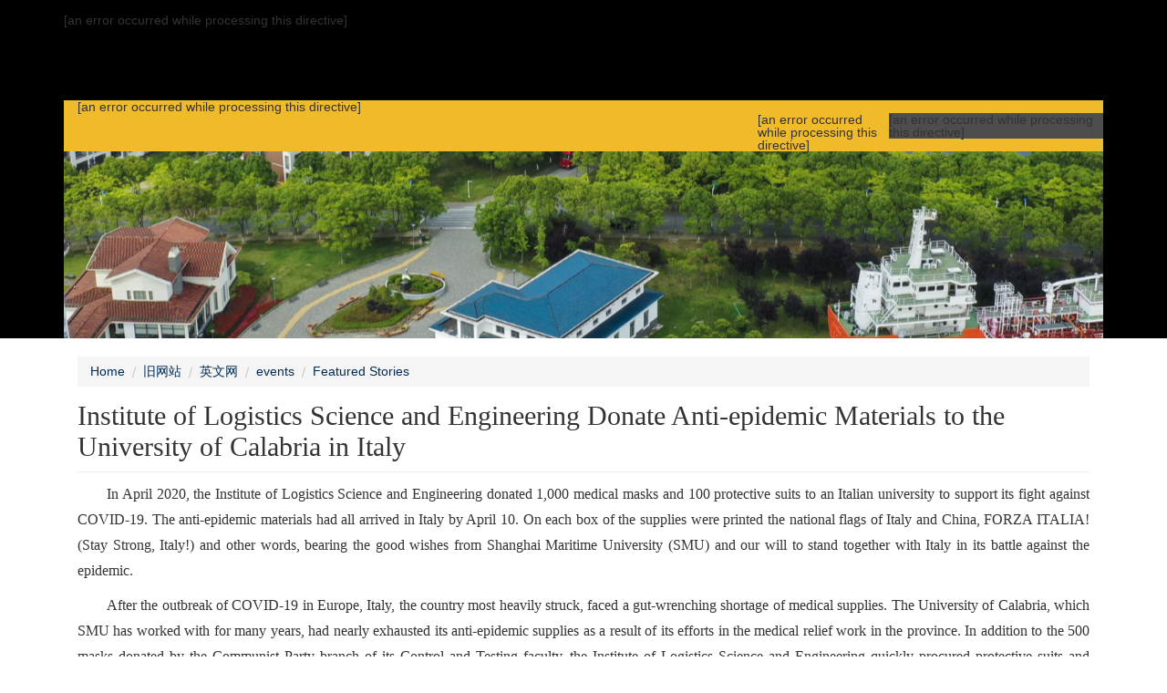

--- FILE ---
content_type: text/html
request_url: https://ilse.shmtu.edu.cn/2021/0324/c5729a72811/page.htm
body_size: 10707
content:
<!DOCTYPE html>
<html  class="webplus-page"  >
<head>
<meta charset="utf-8">
<meta name="renderer" content="webkit" />
<meta http-equiv="X-UA-Compatible" content="IE=edge,chrome=1">
<meta name="viewport" content="width=device-width,user-scalable=0,initial-scale=1.0, minimum-scale=1.0, maximum-scale=1.0"/>
<title>Institute of Logistics Science and Engineering Donate Anti-epidemic Materials to the University of Calabria in Italy</title>
<meta name="keywords" content="物流科学与工程研究院">
<meta name="description" content="上海海事学院" >
<meta name="description" content="In April 2020, the Institute of Logistics Science and Engine..." />

<link type="text/css" href="/_css/_system/system.css" rel="stylesheet"/>
<link type="text/css" href="/_js/_portletPlugs/sudyNavi/css/sudyNav.css" rel="stylesheet" />
<link type="text/css" href="/_js/_portletPlugs/datepicker/css/datepicker.css" rel="stylesheet" />
<link type="text/css" href="/_js/_portletPlugs/simpleNews/css/simplenews.css" rel="stylesheet" />

<script language="javascript" src="/_js/sudy-jquery-autoload.js" jquery-src="/_js/jquery-2.x.min.js" sudy-wp-context="" sudy-wp-siteId="78"></script>
<script language="javascript" src="/_js/jquery-migrate.min.js"></script>
<script language="javascript" src="/_js2/loadStyle.js" sys-path="/_upload/site/1/style/1/1.css"  site-path="/_upload/site/00/4e/78/style/52/52.css" ></script>
<script language="javascript" src="/_js2/grayscale.js"   ></script>
<script language="javascript" src="/_js/jquery.sudy.wp.visitcount.js"></script>
<script type="text/javascript" src="/_js/_portletPlugs/qrcode/jquery.qrcode.min.js"></script>
<script type="text/javascript" src="/_js/_portletPlugs/qrcode/QrcodeInit.js"></script>
<script type="text/javascript" src="/_js/_portletPlugs/sudyNavi/jquery.sudyNav.js"></script>
<script type="text/javascript" src="/_js/_portletPlugs/wp_photos/layer/layer.min.js"></script>
<script type="text/javascript" src="/_js/_portletPlugs/datepicker/js/jquery.datepicker.js"></script>
<script type="text/javascript" src="/_js/_portletPlugs/datepicker/js/datepicker_lang_HK.js"></script>
<script type="text/javascript" src="/_upload/tpl/00/da/218/template218/extends/extends.js"></script>
<link rel="icon" href="/_upload/tpl/00/da/218/template218/favicon.ico" mce_href="/_upload/tpl/00/da/218/template218/favicon.ico" type="image/x-icon">
<link rel="stylesheet" href="/_upload/tpl/00/da/218/template218/style.css" type="text/css" />
<link rel="stylesheet" href="/_upload/tpl/00/da/218/template218/en/slick.css" type="text/css" />
<link rel="stylesheet" href="/_upload/tpl/00/da/218/template218/en/style.css" type="text/css" />
<link rel="stylesheet" href="/_upload/tpl/00/da/218/template218/mobile.css" type="text/css"/>
<link rel="stylesheet" href="/_upload/tpl/00/da/218/template218/en/media.css" type="text/css"/>
<!--[if lt IE 9]>
	<script src="/_upload/tpl/01/85/389/template389/extends/libs/html5.js"></script>
<![endif]-->
</head>
<body class="list">
<!--Start||headTop-->
<div class="wrapper header" id="header">
	<div class="inner">
		<div class="mod clearfix">
			<a class="navi-aside-toggle"></a>
			<div class="head-left" frag="面板01">
				<!--logo开始-->
				<div class="sitelogo" frag="窗口01" portletmode="simpleSiteAttri">
					[an error occurred while processing this directive] 
				</div>
				<!--//logo结束-->
			</div>
		</div>
	</div>
</div>
<!--End||head-->
<!--Start||nav-->
<div class="wrapper nav wp-navi" id="nav">
	<div class="inner clearfix">
		<div class="wp-panel clearfix">
			<div class="wp-window" frag="窗口1" portletmode="simpleSudyNavi" configs="{'c5':'2','c9':'0','c6':'0','c4':'_self','c8':'2','c2':'1','c7':'2','c3':'20','c1':'1'}" contents="{'c2':'0', 'c1':'/英文网/nav/Home,/英文网/nav/About,/英文网/nav/People,/英文网/nav/Research,/英文网/nav/News & Events,/英文网/nav/Admission,/英文网/nav/Chinese'}">
				[an error occurred while processing this directive]
			</div>
			<div class="head-right clearfix">
				<div class="site-lang clearfix" frag="窗口02" portletmode="simpleSudyNavi" contents="{'c2':'0', 'c1':'/英文网/Contact'}" > 
					[an error occurred while processing this directive]
				</div>
				<div class="searchbox" frag="窗口03" portletmode="search">
					[an error occurred while processing this directive]
				</div>			
			</div>
		</div>
	</div>
</div>
<!--aside导航-->
<div class="wp-navi-aside" id="wp-navi-aside">
  <div class="aside-inner">
    <div class="navi-aside-wrap"></div>
  </div>
  <div class="navi-aside-mask"></div>
</div>
<!--End||nav-->
<!--Start||focus-->
<div class="wp-wrapper" id="container-1">
	<div class="wp-inner" frag="面板84">
		<div class="l-banner" frag="窗口84" portletmode="simpleColumnAttri" configs="{'c2':'300','c1':'0'}">
			
				<img border="0" style="margin:0 auto;" src="/_upload/column/13/41/4929/picture.png" data-imgsrc="/_upload/tpl/01/85/389/template389/images/list_banner.jpg">
			
		</div>
	</div>
</div>
<!--End||focus-->
<!--Start||content-->
<div class="wrapper" id="d-container">
	<div class="inner clearfix">
		<div class="infobox">
			<div class="col_news_head">
				<ul class="col_metas" frag="窗口5" portletmode="simpleColumnAttri">
				   
					<li class="col_path"><span class="path_name"></span><a href="/main.htm" target="_self">首页</a><span class='possplit'>&nbsp;&nbsp;</span><a href="/jwz/list.htm" target="_self">旧网站</a><span class='possplit'>&nbsp;&nbsp;</span><a href="/yww/list.htm" target="_self">英文网</a><span class='possplit'>&nbsp;&nbsp;</span><a href="/5635/list.htm" target="_self">events</a><span class='possplit'>&nbsp;&nbsp;</span><a href="/5729/list.htm" target="_self">Featured Stories</a></li>
				   
				</ul>
			</div>
			<div class="article" frag="窗口3" portletmode="simpleArticleAttri">
				
				  <h1 class="arti_title">Institute of Logistics Science and Engineering Donate Anti-epidemic Materials to the University of Calabria in Italy</h1>
				  <h2 class="arti_title"></h2>
				  <div class="entry">
					<div class="read"><div class='wp_articlecontent'><p class="MsoNormal" style="text-indent:32px;text-align:justify;"><span lang="EN-GB" style="font-size:16px;font-family:cambria, serif;">In April 2020, the Institute of Logistics Science and Engineering donated 1,000 medical masks and 100 protective suits to an Italian university to support its fight against COVID-19. The anti-epidemic materials had all arrived in Italy by April 10. On each box of the supplies were printed the national flags of Italy and China, FORZA ITALIA! (Stay Strong, Italy!) and other words, bearing the good wishes from Shanghai Maritime University (SMU) and our will to stand together with Italy in its battle against the epidemic.</span></p><p class="MsoNormal" style="text-indent:32px;text-align:justify;"><span lang="EN-GB" style="font-size:16px;font-family:cambria, serif;">After the outbreak of COVID-19 in Europe, Italy, the country most heavily struck, faced a gut-wrenching shortage of medical supplies. The University of Calabria, which SMU has worked with for many years, had nearly exhausted its anti-epidemic supplies as a result of its efforts in the medical relief work in the province. In addition to the 500 masks donated by the Communist Party branch of its Control and Testing faculty, the Institute of Logistics Science and Engineering quickly procured protective suits and medical materials, and overcame obstacles in logistics to send them from China in time.</span></p><p class="MsoNormal" style="text-indent:32px;text-align:justify;"><span lang="EN-GB" style="font-size:16px;font-family:cambria, serif;">The University of Calabria expressed its heartfelt gratitude for the donation on the home page of its official website. Professor Giancarlo Fortino, head of the university&#39;s International Affairs Department, said in the news: The help we have received in this time of great difficulty testifies to the deep friendship between the two institutions. Thank you, China! Thank you, Shanghai! Thank you, Shanghai Maritime University!</span></p><p class="MsoNormal" style="text-indent:32px;text-align:justify;"><span lang="EN-GB" style="font-size:16px;font-family:cambria, serif;"><br /></span></p><p style="text-align:center;"><img data-layer="photo" src="/_upload/article/images/b9/67/d94567b24a81b754c7dd42665535/b592e16d-4ff8-4eed-a0fb-3f831163f871.png" style="float:none;" sudyfile-attr="{'title':'1.png'}" /></p><p style="text-align:center;"><img data-layer="photo" src="/_upload/article/images/b9/67/d94567b24a81b754c7dd42665535/952831a0-3857-42fd-be70-1da126b965c1.png" style="float:none;" sudyfile-attr="{'title':'2.png'}" /></p><p><br /></p></div></div>
				  </div>
				
			</div>
			<div class="col_news_em">
				<div frag="窗口7" portletmode="qrCode">
					[an error occurred while processing this directive]
				</div>
				<div class="news_em_tt">Scan and Share</div>
			</div>
		</div>
  </div>
</div>
<!--End||content-->
<!--Start||footer-->
<div class="wrapper foot_info" id="foot_info">
	<div class="inner">
		<div class="mod clearfix">
			<div class="f_fl" frag="窗口90" portletmode="simpleSiteAttri">
				[an error occurred while processing this directive] 
			</div>
			<div class="f_fr">
				<div class="f_ft" frag="窗口91" portletmode="simpleSpecialNavi" configs="{'c5':'0','c9':'0','c6':'0','c4':'_self','c8':'2','c2':'1','c7':'2','c3':'20','c1':'2'}" contents="{'c2':'0', 'c1':'/英文网/links'}">
					[an error occurred while processing this directive]
				</div>
				<div class="f_fb">
					<div class="copy">©Institutes of Logistics Sicence and Techonology, Shanghai Maritime University, 1550 Haigang Ave,Shanghai,P.R.China, 201306</div>
				</div>
			</div>
		</div>
	</div>
</div>
<!--End||footer-->
</body>
<script type="text/javascript" src="/_upload/tpl/01/85/389/template389/js/comcus.js"></script>
<script type="text/javascript" src="/_upload/tpl/01/85/389/template389/js/list.js"></script>
<script type="text/javascript" src="/_upload/tpl/01/85/389/template389/js/app.js"></script>
<script type="text/javascript">
$(function(){
	// 初始化SDAPP
	new SDAPP({
		"menu":{
			type:"slide,aside"
		}
	});
});
</script>
<script type="text/javascript">
	$(function(){
		var cc = 'http://ilse.shmtu.edu.cn/yww/list.htm';
		$('.col_metas .col_path span:first-child +a').text('Home').attr('href',cc);
	});
</script>
</html>
 <img src="/_visitcount?siteId=78&type=3&articleId=72811" style="display:none" width="0" height="0"/>

--- FILE ---
content_type: text/css
request_url: https://ilse.shmtu.edu.cn/_upload/tpl/00/da/218/template218/style.css
body_size: 24310
content:
@charset "utf-8";
html,body,h1,h2,h3,h4,h5,h6,div,dl,dt,dd,ul,ol,li,p,blockquote,pre,hr,figure,table,caption,th,td,form,fieldset,legend,input,button,textarea,menu{ margin:0; padding:0; }
header,footer,section,article,aside,nav,hgroup,address,figure,figcaption,menu,details{ display:block; }
table{ border-collapse:collapse; border-spacing:0; }
caption,th{ text-align:left; font-weight:normal; }
html,body,fieldset,img,iframe,abbr{ border:0;}
img{vertical-align:top;}
html{ overflow-x:hidden; }
i,cite,em,var,address,dfn{ font-style:normal; }
[hidefocus],summary{ outline:0; }
li{ list-style:none; }
h1,h2,h3,h4,h5,h6,small{ font-size:100%; }
sup,sub{ font-size:83%; }
pre,code,kbd,samp{ font-family:inherit; }
q:before,q:after{ content:none; }
textarea{ overflow:auto; resize:none; }
label,summary{ cursor:default; }
a,button{ cursor:pointer; }
h1,h2,h3,h4,h5,h6,em,strong,b{ font-weight:bold; }
del,ins,u,s,a,a:hover{ text-decoration:none; }
body,textarea,input,button,select,keygen,legend{ font:13px/1 arial,\5b8b\4f53; color:#333; outline:0; }
:focus { outline:0; }
/*备用样式表*/
.none { display:none; }
.wcb{ width:100%; height:30px; border:2px dashed #97CBE0; }
.hidden { visibility:hidden; }
.clear { width:100%; height:0; line-height:0; font-size:0; overflow:hidden; clear:both; display:block; _display:inline; }
.clearfix:after{clear: both;content: ".";display: block;height:0;visibility: hidden;}
.clearfix{ display: block; *zoom:1; }
.icon{display:inline-block;width: 32px;height: 32px;vertical-align:middle;background:url(images/icon.png) no-repeat;}
/*css3扩展*/
body:before {content: ""; position: fixed; top: -10px; left: 0; z-index: 110; width: 100%; height: 10px;}
::-webkit-input-placeholder { color:#ccc;}
:-moz-placeholder {color:#ccc;}
::-moz-placeholder { color:#ccc;}
:-ms-input-placeholder { color:#ccc;}
/**布局开始**/
body {line-height:1;font-size: 14px;font-family: "Arial","Microsoft YaHei","\u5b8b\u4f53", Tahoma, Geneva, sans-serif;color:#333;}
p{line-height:1.75;}
a {color:#444; text-decoration:none;}
a:hover { color:#f80; text-decoration:underline; }
/*页面尺寸*/
.wrapper { width:100%; margin:0 auto;  }
.wrapper .inner {width: 1170px;margin:0 auto;} /**页面全局宽度**/
/*headtop*/
#headtop{background: #666;}
#headtop .inner{}
.headtop .top-left{float: left;}
.headtop .top-right{float:right;}
/*head开始*/
#header .inner{height: 92px;position:relative;width: 1140px;background: url('images/head_bg.png') no-repeat right center;text-align: center;padding:0 15px;}
.header .sitelogo{}
.header .sitelogo a img {width:75%;margin-top: 12px;}
.header .head-left{display:inline-block;}
/*lang样式*/
.site-lang{}
.site-lang ul{float:right;}
.site-lang ul li.links{float:left;}
.site-lang ul li.links a{line-height: 20px;padding:0px 5px;font-size: 14px;color: #444;border-left: 1px solid #555;}
.site-lang ul li.links.i1 a {border-left: 0;}
.site-lang ul li.links a:hover{text-decoration: underline;color: #f80;}
/*默认主导航样式*/
#nav{}
#nav .inner{background: #eee;width:1140px;padding:0 15px;}
#nav .inner .wp-panel{}/*导航*/
#nav .inner .wp-panel .wp-window{}
#nav .inner .wp-panel .navbg{position:absolute; z-index:-1;left:0;right:0;top:0;bottom:0; width:auto; height:100%;background:#fff;opacity:.7;filter:alpha(opacity=70);}
/*导航样式：后台绑定时也可以定义配置*/
.nav .wp-menu {margin:0 auto}
.nav .wp-menu .menu-item {display: inline-block; float: left; position: relative;}
.nav .wp-menu .menu-item.i1 { background:none;}
.nav .wp-menu .menu-item a > .menu-switch-arrow{ display:inline-block; width:20px; height:20px; background:url(images/nav_j.png) no-repeat center center;vertical-align:middle; }
.nav .wp-menu .menu-item:hover em {background: url(images/nav_1.png) no-repeat center center;}
.nav .wp-menu .menu-item a.menu-link {display: inline-block;padding: 0 12px;line-height: 50px;color: #555;font-size: 14px;}
.nav .wp-menu .menu-item.hover a.menu-link,
.nav .wp-menu .menu-item a.hover{background-color:#5b347c; text-decoration: none; color: #fff;}
.nav .sub-menu {display: none;position: absolute;left: 0;top: 50px;min-width: 160px;text-align:left;z-index: 100;background:#fff;border: 1px solid #00000026;padding: 5px 0;}
.nav .sub-menu .sub-item { position: relative; white-space: nowrap; vertical-align: top; _zoom:1;}
.nav .sub-menu .sub-item a {display: block;color: #333;height: auto;line-height: 2;padding: 3px 20px;font-size: 14px;background:none;}
.nav .sub-menu .sub-item.hover> a,
.nav .sub-menu .sub-item a:hover{ color: #fff; background-color:#7543a0; display: block; text-decoration: none;}
.nav .sub-menu .sub-menu { left: 100%; top:0px; z-index: 200; background:#fff;}
/**主页banner开始**/
#banner {background: #e7e2df;}
#banner .inner {width:auto;max-width: 1345px;text-align: center;position:relative;}
/**主体模块样式**/
#m-container {}
#m-container .inner {}
/**首页三列布局**/
.mod {}
.mbox {}

.main1{}
.main1 .inner{border-bottom: 1px solid #E5E5E5;padding-bottom: 55px;padding-top: 35px;}
.main1 .ml{float:left; width:22.5%;padding-left: 1.25%;padding-right: 1.25%;}
.main1 .mc{float:left; width:47.5%;padding-left: 1.25%;padding-right: 1.25%;padding-top:10px;}
.main1 .mr{float:right;width:22.5%;padding-left: 1.25%;padding-right: 1.25%;}

/**标题栏新闻窗口**/
.post .tt {display:inline-block;width:100%;} /**标题栏**/
.post .tt .tit {display:inline-block;float:left;font-size: 15px;font-weight:normal;} /**标题字体**/
.post .tt .tit .title {display:block;line-height: 2em;font-family:"Microsoft yahei";}
.post .con { padding:0; margin:0 auto; }
.post .more_btn {display:inline-block;*display:inline; *zoom:1; height: 20px;margin-top: 5px;line-height: 20px;float:right;margin-right:15px;}
.post .more_btn .more_text,.post .more_btn a {font-size:12px; cursor:pointer;} 
.post .more_btn a{color:#888;} 
.post .more_btn a:hover{text-decoration: underline;} 
/*标准标题*/
.post1 {}
.post1 .tt {border-bottom: 1px solid #5b347c;}
.post1 .tt .tit {}
.post1 .tt .tit .title {display:inline-block;font-size: 15px;color: #5b347c;cursor:pointer;}
/**自定义新闻列表**/
.news_list { }
.news_list li.news {line-height: 34px;padding-left:0px;} /**标题图标**/
.news_list li.news span.news_title { float:left; }/*标题*/
.news_list li.news span.news_title img {vertical-align: middle;}
.news_list li.news span.news_meta {float:right;margin-left:2px;color: #9C9C9C;}/*属性*/
.news_list li.news .news_time,
.news_list li.news .news_time span{color: #666;}/*发布时间*/
.news_list li.news .news_icon {display:inline-block;margin:0 auto; border:0px solid red;}
.news_list li.news .news_text {line-height:22px; color:#666;}/*默认简介*/
.news_list li.news .news_bg {position:absolute; left:0px;bottom:0px; right:0px; height:30px; background:#000; opacity:.7; filter:Alpha(opacity=70);}
.news_list li.news p {line-height:34px;}

/*文字图标链接*/
.link_text {margin-bottom:0px;}
.link_text .news_list{margin:0 -5px;}
.link_text .news_list li.news{float:left;width:20%;text-align:center;}
.link_text .news_list li.news .news_box{margin:0 5px;}
.link_text .news_list li.news .link_icon{display:inline-block;width:100%;background-color:#1b2ea3;}
.link_text .news_list li.news .link_icon:hover{background-color:#666;}
.link_text .news_list li.news .link_con{display:block;line-height:30px;color:#fff;}
/*图标链接*/
.link_icon {margin-bottom:0px;}
.link_icon .news_list{margin:0 -10px;}
.link_icon .news_list li.news{float:left;width:20%;text-align:center;border:none;}
.link_icon .news_list li.news .news_box{margin:0 10px;}
.link_icon .news_list li.news .link_icon{display:inline-block;width:100%;background-color:#1b2ea3; opacity:1; filter:Alpha(opacity=100);}
.link_icon .news_list li.news .link_icon:hover{background-color:#1b2ea3; opacity:.8; filter:Alpha(opacity=80);}
.link_icon .news_list li.news .link_icon .icon{width: 35px;height: 34px;margin: 10px 0px;border:0px solid red;}
.link_icon .news_list li.news.i1 .link_icon .icon{background-position: 0px 0px;}
.link_icon .news_list li.news.i2 .link_icon .icon{background-position: -86px 0px;}
.link_icon .news_list li.news.i3 .link_icon .icon{background-position: -169px 0px;}
.link_icon .news_list li.news.i4 .link_icon .icon{background-position: -258px 0px;}
.link_icon .news_list li.news.i5 .link_icon .icon{background-position: -335px 0px;}
.link_icon .news_list li.news.i6 .link_icon .icon{background-position: -421px 0px;}
.link_icon .news_list li.news.i7 .link_icon .icon{background-position: -86px 0px;}
.link_icon .news_list li.news.i8 .link_icon .icon{background-position: -86px 0px;}
.link_icon .news_list li.news .link_con{display:block;line-height:30px;color:#000;}

/***********************************************************
 * 列表页
 */
/**首页三列布局**/
/**列表页**/
/*栏目图片*/
.l-banner{height: 205px;background-position:center center;background-repeat:no-repeat;text-align:center;}
.l-banner img{display:none;height:100%;vertical-align:top;}
/**主体列表页开始**/
#l-container {}
#l-container .inner {padding:25px 0px;border-bottom: 1px solid #E5E5E5;}
/**主体文章页开始**/
#d-container {}
#d-container .inner {background:#fff;border-bottom: 1px solid #E5E5E5;}

.col_menu {width: 22.5%;padding: 0 1.25%;float:left;position:relative;} 
.col_menu .l-qh{ margin-bottom:10px;}
.col_menu .col_menu_head {}/**位置栏目背景**/
.col_menu .col_menu_head h3.col_name {font-size: 18px;font-weight:normal;color:#fff;}/**位置栏目字体**/
.col_menu .col_menu_head h3.col_name .col_name_text { display: block;padding: 0;line-height: 2em;
padding-left: 0;margin-top: 0;border-bottom: 1px solid #5b347c;color: #5b347c;font-size: 15.4px;margin-bottom: 11px;}/**栏目名称图标**/
.col_menu .col_menu_con{border:0px solid #e4e4e4;}
/*栏目列表*/
.col_list{}
.col_list .wp_listcolumn { border-top:0px solid #2867A0; border-bottom:0px solid #fff; }
.col_list .wp_listcolumn .wp_column a {color:#444;font-size: 14px;font-weight:normal;background:none;border-top:0px solid #fff;border-bottom: 0px solid #F6EAEA;}
.col_list .wp_listcolumn .wp_column a .column-name{padding:10px 15px;line-height:20px;display:block;font-size:14px;}
.col_list .wp_listcolumn .wp_column a:hover {color:#f80;text-decoration: none;}
.col_list .wp_listcolumn .wp_column a.selected { color:#fff; background:#5b347c; } 
.col_list .wp_listcolumn .wp_column a.selected span.column-name{color: #fff;}
.col_list .wp_listcolumn .wp_subcolumn .wp_column a{ color:#454545;background:none; border-top:0px solid #fff; border-bottom:0px solid #bbb;}
.col_list .wp_listcolumn .wp_column.parent > a .column-name{font-weight:normal; color:#fff;background: #5b347c;}
/*二级子栏目**/
.col_list .wp_listcolumn .wp_column .sub_list a {color:#333;border-top:1px solid #eee;margin-top:-1px;} 	
.col_list .wp_listcolumn .sub_list a .column-name {display:inline-block;line-height: 28px;padding: 5px 10px 5px 44px;cursor:pointer;}

/*三级子栏目**/
.col_list .wp_listcolumn .wp_column .sub_list .sub_list a{} 	
.col_list .wp_listcolumn .sub_list .sub_list a .column-name {padding: 5px 10px 5px 60px;cursor:pointer;}
.col_list .wp_listcolumn .sub_list .sub_list a :hover,
.col_list .wp_listcolumn .sub_list .sub_list a.selected {font-weight:bold; color:#0f429b;} 
/**栏目新闻**/
.col_box {width: 72.5%;padding: 0 1.25%;min-height:300px;float: left;} 
.col_news {padding-bottom: 20px;} 
.col_metas .col_title { display:inline-block; float:left; height: 44px; line-height: 44px;width: 100%;
border-bottom: 1px solid #eee;margin-bottom: 22px;padding-bottom: 5px; }  /**当前栏目**/
.col_metas .col_title h2 {display:inline-block;font-size: 30px;font-family:"Microsoft yahei";font-weight: normal;color: #333;}
.col_metas .col_path {display: inline-block;float: left;width: 97.5%;white-space: nowrap;height: 17px;
line-height: 17px;background: #f5f5f5;padding: 8px 1.25%;margin-bottom: 15px;color: #666;} /**当前位置**/
.col_metas .col_path a{color: #5b347c;}
.possplit {background-image: url(images/posSplit.png);margin: 0 5px;}
.col_metas .col_path a:hover {color: #f80;text-decoration: none;}
.col_news_con { padding:0px 0px 10px 0px; margin:0 0px;}
.col_news_list { margin-top:0px;}
.col_news_list .wp_article_list .list_item {} /**栏目新闻列表**/
.col_news_list .wp_article_list .list_item .Article_Index {}  /**栏目新闻图标序号**/
.col_news_list .wp_entry,.col_news_list .wp_entry p { line-height:1.75; font-size:14px; color:#333;}
.col_news_list .wp_entry p { margin-bottom:10px;}
.col_news_list .wp_entry table{ margin-bottom:4px;}
.col_news_list .wp_entry img { max-width:680px; _width:expression(this.width > 680 ? "680px" : this.width); } /**列表页文章图片大小限制**/

.col_news_con  .news_list li.news span.news_title {width: 80%;display: inline-block;
float: left;white-space: nowrap;text-overflow: ellipsis;overflow: hidden;line-height:32px;font-size:14px;}
.col_news_con  .news_list li.news span.news_title a {color:#5b347c;}
.col_news_con  .news_list li.news span.news_title a:hover {color:#f80;text-decoration: none;}
.col_news_con .news_list li.news span.news_meta {line-height:32px;font-size:12px;color:#888;}
/**文章页**/
.infobox {padding:20px 15px; margin:0 auto; width:auto;min-height:500px;}
.article {padding-top:10px;}
.article h1.arti_title {line-height: 34px;font-family: "Microsoft YaHei";font-size:30px;text-align:left;color: #333;font-weight:500;border-bottom: 1px solid #eee;margin-bottom: 10px;padding-bottom: 10px;} /**文章标题**/
.article h2.arti_title {line-height: 34px;font-family: "Microsoft YaHei";font-size: 17px;text-align:center;color: #1B1B1B;} /**文章副标题**/
.article .arti_metas span { margin:0 5px; font-size:12px; color:#787878;}/**文章其他属性**/
.article .entry { margin:0 auto; overflow:hidden;margin-top:10px;} /**文章内容**/
.article .entry .read,.article .entry .read p { line-height:1.75; font-size:14px; color:#333;}  /**阅读字体**/
.article .entry .read p { margin-bottom:10px;}
.article .entry .read img {margin:2px auto; max-width:940px; _width:expression(this.width > 940 ? "940px" : this.width); }   /**文章阅读部分图片大小限制**/
.article .entry .read table{margin:0 auto; border:none;}
/**页脚开始**/
.footer {padding-top: 35px;padding-bottom: 36px;}
#footer .inner {position:relative; background:#eee;padding:15px;width: 1110px;}
#footer .inner .mod{}
#footer .inner .foot-left{float:left;}
#footer .inner .foot-right{float:right;}
#footer .inner p{font-size: 14px;line-height: 20px; font-weight:normal;color: #555;}
#footer .inner p span { margin:0 3px; }
/**************************************************************
 * 组件功能
 */

.main1 .news_list li.news {line-height: 1.428571429;margin: 6px 0;}
.main1 .news_title { display: -webkit-box;-webkit-box-orient: vertical;-webkit-line-clamp: 2;overflow: hidden;text-overflow: ellipsis;}
.post-11 .news_meta {float: right;font-size: 12px;color: #888;}

.post-12 .news_list li.news {margin: 0;padding: 10px 0;}

.post-21 {position: relative;}
.post.post-21 .more_btn {z-index: 99999;position: absolute;right: 15px;bottom: -75px;margin-right:0;}
.post-21 .focus-title-bar {left: 0;bottom: -49px;margin-left: 0;text-align: center;height:49px;}
.focus-pagination {left: 50%;width: 60%;margin-left: -30%;right: 0;text-align: center;}
.focus-page-active {background-color: #fff !important;width:10px !important;height:10px !important;}
.focus-page {background-color: transparent;border: 1px solid #fff;border-radius: 10px;height:8px;width:8px;}
.focus-title-bg {background-color: #010001;opacity: 0.05;filter: alpha(opacity=5);}
.focus-title {font-size: 14px;color:#444;font-weight: 500;position: relative;top: -40px;height: 49px;line-height: 18px;}
.focus-title a, .focus-text a {color: #444;}
.focus-title a:hover, .focus-text a:hover {color: #f80;text-decoration: underline;}

.post-31 .news_meta {float: right;font-size: 12px;color: #888;}
.post-31 .news_list li.news {border-bottom: 1px solid #ddd;padding-bottom: 4px;margin: 4px 0;}

.post-32 .news_meta {font-size: 12px;color: #666;font-size: 12px;
    color: #666;
    display: block;
    height: 30px;
    border-left: 1px solid #d9d9d9;
    border-bottom: 1px solid #d9d9d9;
    border-right: 1px solid #d9d9d9;
    text-align: center;
    line-height: 30px;
    color: #8c3731;
    font-size: 12px;}
.post-32 .news_list li.news {border-bottom: 1px solid #ddd;padding-bottom: 6px;}

.wx_code {margin: 30px auto;text-align: center;}
.qrcodes_w99:after {content: "扫码分享";display: block;line-height: 46px;font-size: 14px;color: #333;}

.lhpy .news_title a {color: #5b347c;}
.lhpy .news_title a:hover {color: #f80;text-decoration: underline;}
.lhpy .news_list li.news {float: left;width: 33.3%;}
.pyxm .col_menu .title {font-size: 15.4px;font-weight: 500;color: #333;margin-bottom: 11px;display: block;}
.pyxm .col_menu .news_title a {color: #5b347c;}
.pyxm .col_menu .news_title a:hover {color: #f80;text-decoration: underline;}

.xrjs .table-responsive .scroller {width: auto;height: auto;}
.xrjs .table-responsive a {color: #5b347c;white-space: nowrap;}
.xrjs .table-responsive a:hover {color: #f80;text-decoration: underline;}

.yjs ul.news_list.list2 {float: left;width: 81%;border-left: 1px solid #ddd;border-right: 1px solid #ddd;}
.yjs .news_list li.news {float: left;padding-left: 8px;}
.yjs .col_news_con .news_list li.news span.news_title {width: 100%;}
.yjs .col_box {width: 97.5%;}
.yjs .wp_subcolumn_list {border: 1px solid #ddd;border-top:0;border-right: 0;}
.yjs .wp_subcolumn_list .wp_sublist .sublist_title a.morelink {display: none;}
.yjs .wp_subcolumn_list .wp_sublist .sublist_title {float: left;width: 18%;border-bottom: 0px solid #C00;margin-top: -1px;margin-bottom:0;}
.yjs .wp_subcolumn_list .wp_sublist.sublist-1 .sublist_title {margin-top: 0;}
.yjs .wp_subcolumn_list .wp_sublist .sublist_title a { display: block;color:#333;border-top: 1px solid #ddd;
vertical-align: top;line-height: 2;padding: 8px;border-right: 0;}
.yjs .col_news_con .news_list li.news span.news_title a:after {content: "、";}
.wp_subcolumn_list .wp_sublist .sublist_title a .subcolumn-name {color: #333;font-weight: normal;}
.wp_subcolumn_list .wp_sublist .sublist_title a:hover {text-decoration: none;}

.list_1 .col_box {width: 97.5%;}
.yjs li.wp_sublist.sublist-1 .sublist_title:before {content: "专业";display: block;color:#333;border: 1px solid #ddd;padding:8px;border-right: 0;border-left: 0;}
.yjs li.wp_sublist.sublist-1 .list2:before {content: "学生";display: block;line-height: 32px;height: 32px;font-weight:bold;border: 1px solid #ddd;padding:8px;border-left: 0;border-bottom:2px solid #ddd;border-right: 0;}
.yjs .wp_subcolumn_list .wp_sublist {margin-bottom: 0;width:101%;}

.wp_entry #node-192  a {color: #5b347c;}


/*************************************************************
 * 特殊页面
 */
 /*滚动样式*/
.wrapperinner {position: relative;z-index: 1;width: 100%;overflow: hidden; -ms-touch-action: none;}
.scroller {position: absolute; z-index: 1; width: 750px; height: 160px;
   -webkit-tap-highlight-color: rgba(0,0,0,0);
   -webkit-transform: translateZ(0);
   -moz-transform: translateZ(0);
   -ms-transform: translateZ(0);
   -o-transform: translateZ(0);
   transform: translateZ(0);
   -webkit-touch-callout: none;
   -webkit-user-select: none;
   -moz-user-select: none;
   -ms-user-select: none;
   user-select: none;
   -webkit-text-size-adjust: none;
   -moz-text-size-adjust: none;
   -ms-text-size-adjust: none;
   -o-text-size-adjust: none;
   text-size-adjust: none;
}
/*************************************************************
*二级页面
*/

.table-bordered {
    border: 1px solid #ddd;
}
.table {
    width: 100%;
    max-width: 100%;
    margin-bottom: 22px;
}
table {
    background-color: transparent;
}
.table-bordered > thead > tr > th, .table-bordered > thead > tr > td {
    border-bottom-width: 2px;
}
.table-bordered > thead > tr > th, .table-bordered > thead > tr > td, .table-bordered > tbody > tr > th, .table-bordered > tbody > tr > td, .table-bordered > tfoot > tr > th, .table-bordered > tfoot > tr > td {
    border: 1px solid #ddd;
}
.table > thead > tr > th, .table > thead > tr > td, .table > tbody > tr > th, .table > tbody > tr > td, .table > tfoot > tr > th, .table > tfoot > tr > td {
    padding: 8px;
    line-height: 1.428571429;
    vertical-align: top;
    border-top: 1px solid #ddd;
}
.table-striped > tbody > tr:nth-of-type(odd) {
    background-color: #f9f9f9;
}
.table-hover > tbody > tr:hover {
    background-color: #f5f5f5;
}

.table-bordered > thead > tr > th, .table-bordered > thead > tr > td, .table-bordered > tbody > tr > th, .table-bordered > tbody > tr > td, .table-bordered > tfoot > tr > th, .table-bordered > tfoot > tr > td {
    border: 1px solid #ddd;
}
.table > thead > tr > th {
    vertical-align: bottom;
}
.nowrap {
    white-space: nowrap;
}
.text-nowrap {
    white-space: nowrap;
}

.simple_timeline ul {
    width: 100%;
    margin: 0 auto;
    position: relative;
    display: inline-block;
    list-style: none;
    background: url(images/ul-bg.png) center top repeat-y;
    padding: 0 !important;
}
.simple_timeline ul li:nth-child(odd) {
    float: left;
    text-align: right;
}
.item-list > ul > li {
    margin: 10px 0;
}
.simple_timeline ul li {
    display: block;
    position: relative;
    width: 50%;
    clear: both;
}
.simple_timeline ul li:nth-child(odd) > div {
    display: block;
    float: right;
    background: url(images/li-bg.png) right center no-repeat;
    margin-right: -10px;
    padding-right: 30px;
}
.simple_timeline ul li:nth-child(odd) > div .timeline-image {
    float: right;
}
.simple_timeline ul .timeline-image {
    height: auto;
    overflow-x: hidden;
}
.simple_timeline ul li:nth-child(odd) > div .timeline-content {
    float: left;
    padding-right: 2px;
}
.simple_timeline ul .timeline-content {
    min-width: 125px;
}
.simple_timeline .timeline-date {
    color: #7f21ce;
    font-weight: bold;
    font-size:28px;
}
.simple_timeline .timeline-date {
    text-align: right;
    margin: 0 0 1% 0;
}
.simple_timeline ul li:nth-child(odd) > div .timeline-text {
    float: right;
    text-align: right;
    margin-right: 2%;
    margin-left: 0;
}
.simple_timeline ul li .timeline-text {
    width: 100%;
}
.simple_timeline ul li .timeline-text {
    width: 65%;
    float: left;
    font-size: 14px;
    line-height: 17px;
    margin-left: 2%;
}
.timeline-text p {
    margin: 0 0 11px;
}
.simple_timeline ul li:nth-child(even) > div .timeline-date {
    text-align: left;
}
.simple_timeline ul li:nth-child(even) > div {
    display: block;
    float: left;
    background: url(images/li-bg.png) left center no-repeat;
    margin-left: -10px;
    padding-left: 30px;
}
.simple_timeline ul li:nth-child(even) > div .timeline-image {
    float: left;
}
.simple_timeline ul li:nth-child(even) > div .timeline-content {
    float: right;
    padding-left: 2px;
}
.simple_timeline ul li:nth-child(even) > div .timeline-date {
    text-align: left;
}
.simple_timeline ul li:nth-child(even) {
    float: right;
}
ol.list-paddingleft-2 li {
    list-style: decimal;
}
.tpxw .news_imgs {float: left;padding-right: 10px;}
.tpxw .box {float: left;width:67%;}
.tpxw .news_title {font-size: 20px;}
.tpxw .news_title a {color: #5b347c;}
.tpxw .news_title a:hover {color: #f80;}
.tpxw .news_meta {font-size: 15px;color: #333333;line-height: 1.428571429;}
.tpxw .col_news_con .news_list li.news {margin-bottom: 15px;}
.date {
    width: 70px;
    height: 62px;
    margin-right: 20px;
    float: left;
    overflow: hidden;
}
.week {
    display: block;
    height: 30px;
    font-size: 12px;
    color: white;
    text-align: center;
    line-height: 30px;
    background: #8c3731;
}

--- FILE ---
content_type: text/css
request_url: https://ilse.shmtu.edu.cn/_upload/tpl/00/da/218/template218/en/slick.css
body_size: 3724
content:
/* Slider */
.slick-slider {position: relative; display: block; box-sizing: border-box; -moz-box-sizing: border-box; -webkit-touch-callout: none; -webkit-user-select: none; -khtml-user-select: none; -moz-user-select: none; -ms-user-select: none; user-select: none;  /*-ms-touch-action: none;  touch-action: none; */-webkit-tap-highlight-color: transparent; }
.slick-list {position: relative; overflow: hidden; display: block; margin: 0; padding: 0;}
.slick-list:focus {outline: none;}
.slick-list.dragging {cursor: pointer; cursor: hand;}
.slick-slider .slick-list, .slick-track, .slick-slide, .slick-slide img {-webkit-transform: translate3d(0, 0, 0); -moz-transform: translate3d(0, 0, 0); -ms-transform: translate3d(0, 0, 0); -o-transform: translate3d(0, 0, 0); transform: translate3d(0, 0, 0);}
.slick-track {position: relative; left: 0; top: 0; display: block; zoom: 1; width: 100%;}
.slick-track:before, .slick-track:after {content: ""; display: table;}
.slick-track:after {clear: both;}
.slick-loading .slick-track {visibility: hidden;}
.slick-slide {float: left; height: 100%; min-height: 1px; display: none;}
.slick-slide img {display: block;}
.slick-slide.slick-loading img {display: none;}
.slick-slide.dragging img {pointer-events: none;}
.slick-initialized .slick-slide {display: block;}
.slick-loading .slick-slide {visibility: hidden;}
.slick-vertical .slick-slide {display: block; height: auto; border: 1px solid transparent;}


/* Icons */


/* Arrows */
.slick-prev, .slick-next {border:0;transition:all .4s;position: absolute; display: block; height: 40px; width: 40px; line-height: 0; font-size: 24px; cursor: pointer; color: transparent; bottom: 20px;}
.slick-prev:focus, .slick-next:focus {outline: none;}
.slick-prev.slick-disabled:before, .slick-next.slick-disabled:before {opacity: 0.25;}
.slick-prev:before, .slick-next:before {font-family: "slick"; font-size: 20px; line-height: 1; color: white; opacity: 0.85; -webkit-font-smoothing: antialiased; -moz-osx-font-smoothing: grayscale;}
.slick-prev {right:63px;background:url(images/prev.png) no-repeat center;    border-top-left-radius: 5px;
    border-bottom-left-radius: 5px;}
.slick-prev:before {
/*content: "\2190";  */}
.slick-next {right: 20px;background:url(images/next.png) no-repeat center;    border-top-right-radius: 5px;
    border-bottom-right-radius: 5px;}
.slick-next:before {
/*content: "\2192";  */}

/* Dots */
.slick-slider {margin-bottom: 0;}
.slick-dots {position: absolute;list-style: none; display: block; text-align: center; padding: 0px;width: auto;right: 60px;bottom: 110px;z-index:31;}
.slick-dots li {position: relative; display: inline-block; height: 40px; width: 40px; margin: 0px 5px; padding: 0px; cursor: pointer;}
.slick-dots li:hover button{border:1px solid rgba(255,255,255,0.6);background:rgba(65,140,255,1);}
.slick-dots li.slick-active button{border:1px solid rgba(255,255,255,0.6);background:rgba(65,140,255,1);}
.slick-dots li button {width:40px;height:40px;font-size:14px;font-family:Helvetica;color:rgba(255,255,255,1);line-height:17px;background: none;border: 0;}
.slick-dots li button:focus {outline: none;}
/*.slick-dots li button:before {position: absolute;  top: 0;  left: 0;  content: "\2022";  width: 20px;  height: 20px;  font-family: "slick";  font-size: 6px;  line-height: 20px;  text-align: center;  color: black;  opacity: 0.25;  -webkit-font-smoothing: antialiased;  -moz-osx-font-smoothing: grayscale;}
.slick-dots li.slick-active button:before {opacity: 0.75;}*/

.lazy .slick-prev, .lazy .slick-next {width: 22px; height: 42px; margin-top: -21px;}

.showcase .slick-prev, .showcase .slick-next {width: 18px; height: 34px; margin-top: -17px;}

--- FILE ---
content_type: text/css
request_url: https://ilse.shmtu.edu.cn/_upload/tpl/00/da/218/template218/en/style.css
body_size: 13967
content:
.site-lang{
    float:left;
    width:144px;
}
.searchbox {
    float: left;
    width: 235px;
    background: rgb(77, 77, 77);
}
#header{
    background:#000;
}
#header .inner{
    background:none;
    height:110px;
    padding:0;
}
.header .sitelogo{
    margin-top:15px;
}
.wrapper .inner{
    width:1140px;
}
#nav{
    background:#000;
}
.header .head-left{
    float:left;
}
.header .sitelogo a img{
    width:100%;
    margin:0;
}
#nav .inner{
    padding:0;
}
#nav .inner .wp-panel {
    padding: 0 0 0 15px;
    background: #f0bb2b;
}
.nav .wp-menu .menu-item.hover a.menu-link, .nav .wp-menu .menu-item a.hover{
    background:rgb(0, 43, 85);
}
.nav .wp-menu .menu-item a.menu-link{
    font-weight: bold;
    font-size: 15px;
    pointer-events: none;
}
.nav .wp-menu .menu-item.i1 a.menu-link ,.nav .wp-menu .menu-item.i7 a.menu-link{
    pointer-events:inherit
}
.head-right .site-lang ul li.links.i1 a {
    font-size: 15px;
    font-weight: bold;
    line-height: 50px;
}
.site-lang ul{float:inherit;text-align: center;width:100%;}
.site-lang ul li.links{    
    float: inherit;
    width: 100%;
    background: #e6e6e6 url(images/contact.jpg) no-repeat 23px center;
    background-size: 16px;
}
.search-input {
    width: 195px;
    float: left;
}
input.search-title {
    line-height: 50px;
    height: 50px;
    color: white;
    letter-spacing: 1px;
    background: transparent;
    border-width: 0px;
    border-style: initial;
    border-color: initial;
    border-image: initial;
    width:100%;
    padding:0 12px;
    font-size:15px;
    font-weight: bold;
}
.search-btn input {
    background: url(images/sous.jpg) no-repeat center;
    background-size: cover;
    cursor: pointer;
    float: left;
    width: 40px;
    height: 50px;
    border: 0;
    padding: 0 12px;
}
.head-right.clearfix {
    width: 379px;
    float: right;
}
.main .nav .wp-menu .menu-item.i1 a.menu-link {
    background: rgb(0, 43, 85);
    color:#fff;
}
.nav .sub-menu .sub-item.hover> a, .nav .sub-menu .sub-item a:hover{
    background: rgb(0, 43, 85);
}
.img_box{
    overflow:hidden;
}
.site-lang ul li.links a:hover{
    color:#000;
}
.main_ml {
    float: left;
    width: 74.3%;
}
.main_mr {
    float: right;
    width: 25.7%;
}
.main_ml .news_box {
    background: #fff;
}
.item_fl {
    float: left;
    width: 31.8%;
    position: relative;
}
.item_fr {
    float: right;
    width: 68.2%;
}
.item_tt {
    font-size: 20px;
    color: #808080;
    text-align: center;
    padding: 25px 0;
    border-bottom: 1px solid #e6e6e6;
}
.post-11 .item_title {
    margin: 0 0 15px 0;
    padding: 20px 20px 0 20px;
}
.post-11 .item_title a {
    color: #00497a;
    font-weight: 500;
    text-decoration: none;
    font-size: 22px;
}
.post-11 .img_box .news_img {
    padding-top: 79.6%;
}
.main_mr .news_tit {
    font-size: 20px;
    color: #fff;
    text-align: center;
    padding: 25px 0;
    background: #002b55;
}
.main1 .news_list li.news{
    margin:0;
}
.post.post1.post-12 {
    height: 100%;
}
.main_mr .news_list {
    margin-left: 15px;
    height: 100%;
    background: #fff;
    padding: 0 20px;
}
.main_mr .news_date {
    font-family: "proxima-nova","Nimbus Sans L",helvetica,sans-serif;
    font-weight: bold;
    float: left;
    margin: 8px -75px 0 0px;
    width: 75px;
    line-height: 1;
    color: #eeb211;
    text-align: center;
}
.main_mr .news_day {
    font-size: 50px;
}
.main_mr .news_mon {
    font-size: 20px;
}
.main1 .main_mr .news_title{
    float: left;
    margin-left: 75px;
    margin-top: 10px;
    -webkit-line-clamp: 4;
    line-height: 20px;
    max-height: 80px;
}
.main1 .main_mr .news_title:hover{
    color:#f80;
}
.main1 .main_mr .news_list li.news {
    border-bottom: 1px solid #e6e6e6;
}
.main1 .main_mr .news_list li.news:first-child +li +li{
    border-bottom: 0;
}
.main1 .inner{
    padding:60px 0;
    border: 0;
}
.main_ml .item_text {
    padding: 0 20px;
    position: absolute;
    width: auto;
    overflow: hidden;
}
#container-2 {
    background: #edf5fa;
}
.main2 .mod {
    padding: 25px 0;
}
.main2 .news_title {
    margin: 16px auto;
    max-width: 580px;
    font-size: 160%;
    line-height: 1.25;
    letter-spacing: 0.5px;
    text-align: center;
}
.main2 .news_text{
    padding: .2em 1em .6em 0;
    margin: 0;
    font-weight: 400;
    letter-spacing: 0.5px;
    color:#000 !important;
    text-align: center;
}
.news_items {
    float: left;
    width: 33.3%;
}
.main4 .mod {
    padding: 60px 0;
    margin:0 -15px;
}
.main4 .items_con {
    margin: 0 15px;
    background: #fff;
}
.main4 .news_box .news_title {
    margin: 0;
    padding: 20px 10px;
    font-size: 160%;
    letter-spacing: 1px;
    line-height: 1;
    text-align: center;
    text-transform: uppercase;
    color: #333;
    background: #edf5fa;
}
.main4 .news_img {
    padding-top: 52.7%;
}
.main4 .news_list .news_text {
    text-align: center;
    font-size: 15px;
    letter-spacing: 0.5px;
    min-height: 5em;
    margin: 10px 0 7px 0;
    padding: 0 15px;
    color:#000;
}
.post-62 .menu-item a.menu-link {
    color: #002b55;
    font-size: 13px;
}
.post-62 .menu-item a.menu-link:hover{
    color:#f80;
}
.post-62 .menu-item {
    display: inline;
    line-height: 20px;
}
.post-62 .menu-item:first-child a.menu-link:before{
    display:none;
}
.post-62 ul.wp-menu {
    padding: 0 20px 7px 20px;
    text-align: center;
}
.post-62 .menu-item a.menu-link:before{
    content: " | ";
    font-size: 20px;
    line-height: 20px;
    color: #f2f2f2;
}
.post-62 .menu-item a.menu-link:after{
    content: "\a0›";
    color: #eeb211;
    font-weight: bold;
    font-size: 15px;
}
.main4 .post1 {
    min-height: 104px;
}
#foot_info {
    color: #444;
    background: black;
    margin-top: 0;
    border-top: 0;
    padding-top: 35px;
    padding-bottom: 36px;
}
.f_fl {
    float: left;
}
.f_fr {
    float: right;
}
#foot_info ul.wp-menu {
    text-align: right;
}
#foot_info li.menu-item {
    display: inline-block;
    color:#fff;
}
#foot_info li.menu-item:first-child +li +li{
    font-size: 0;
}
#foot_info li.menu-item a {
    color: #eeb211;
    font-size: 10px;
}
#foot_info .copy {
    text-align: right;
    font-size: 10px;
    color: #e6e6e6;
    border-top: 1px solid;
    padding-top: 5px;
    margin-top: 5px;
}
.list .col_menu{
    width:262.5px;
    margin-right:-262.5px;
    padding:0;
}
.list .col_news_box{
    margin-left:292.5px;
}
.col_menu .col_menu_head h3.col_name .col_name_text{
    color:#000;
    font-weight:bold;
}
.col_list .wp_listcolumn .wp_column a.selected{
    background: #002b55;
}
.col_list .wp_listcolumn .wp_column a:hover{
    color:#fff;
    background: #002b55;
}
.col_metas .col_path a{
    color:#002b55;
}
.col_news_em {
    margin: 50px auto 30px auto;
}
.qrcodes_w7 {
    text-align: center;
}
.qrcodes_w7 canvas {
    padding: 20px;
}
.news_em_tt {
    text-align: center;
}
.field-item {
    text-align: center;
}
.field-item.even p, .field-item.even ol, .field-item.even ul, .field-item.even span, .field-item.even h1 ,.field-item.even h2 {
    text-align: left;
}
.wp_entry td {
    text-align: left;
}   
.clearfix.visible-sm-block ,.clearfix.visible-md-block{
    display: none;
}
.col-lg-3 {
    float: left;
    width: 25%;
}
.col-xs-1, .col-sm-1, .col-md-1, .col-lg-1, .col-xs-2, .col-sm-2, .col-md-2, body.i18n-en #navbar .navbar-collapse #action-items-wrapper, body.i18n-en #navbar .navbar-collapse .site-search, .col-lg-2, .col-xs-3, .col-sm-3, .col-md-3, .col-lg-3, .col-xs-4, .col-sm-4, .col-md-4, .col-lg-4, .col-xs-5, .col-sm-5, .col-md-5, body.i18n-en #navbar .navbar-header #topnav, .col-lg-5, .col-xs-6, .col-sm-6, .col-md-6, .col-lg-6, .col-xs-7, .col-sm-7, .col-md-7, .col-lg-7, .col-xs-8, .col-sm-8, .col-md-8, body.i18n-en #navbar .navbar-collapse .primary-menu-wrapper, .col-lg-8, .col-xs-9, .col-sm-9, .col-md-9, .col-lg-9, .col-xs-10, .col-sm-10, .col-md-10, .col-lg-10, .col-xs-11, .col-sm-11, .col-md-11, .col-lg-11, .col-xs-12, .col-sm-12, .col-md-12, .col-lg-12 {
    position: relative;
    min-height: 1px;
}
.views-field.views-field-field-thumb {
    margin-left: 15px;
    margin-right: 15px;
}
.views-field.views-field-field-thumb img{
    width:100%;
}
.row {
    margin-left: -15px;
    margin-right: -15px;
}
.nav .sub-menu .sub-menu{display:none !important;}
.col_news_con .news_list li.news span.news_title a{
    color:#002b55;
}
.wp-inner {
    width: 1140px;
    margin: 0 auto;
}
.listf .nav .wp-menu .menu-item.i3 .menu-switch-arrow ,.lists .nav .wp-menu .menu-item.i3 .menu-switch-arrow{
    background: url(../images/nav_1.png) no-repeat center center;
}
.listf .nav .wp-menu .menu-item.i3 a.menu-link ,.lists .nav .wp-menu .menu-item.i3 a.menu-link{
    background: rgb(0, 43, 85);
    color: #fff;
}
.listf .col_news_con .news {
    float: left;
    width: 25%;
}
.listf .col_news_con .news_con {
    margin: 10px 15px;
    border: 1px solid;
}
.listf .news_list {
    margin: 0 -15px;
}
.listf .news .news_img {
    padding-top: 106%;
}
.listf .news .news_title {
    text-align: center;
}
.listf .news .news_wz{
    height:120px;
}
.listf .news .news_title a{
    font-size: 16px;
    font-weight: bold;
    color: #002b55;
}
.listf .news .news_stitle{
    margin:0 10px;
    font-size: 10px;
    color: #444;
    text-align:center;
    line-height: 12px;
    display: -webkit-box;
    -webkit-box-orient: vertical;
    -webkit-line-clamp: 4;
    overflow: hidden;
    text-overflow: ellipsis;
    height:48px;
}
.lists .news .news_img {
    padding-top: 106%;
}
.lists .news .img_box {
    float: left;
    width: 260px;
    margin-right: -260px;
}
.lists .news .news_wz {
    margin-left: 290px;
}
.lists .news_title {
    font-size: 20px;
    font-weight: bold;
    color: rgb(204, 0, 0);
}   
.lists .news_stitle {
    font-style: italic;
    margin-bottom: 5px;
}
.lists .news_fiter {
    line-height: 20px;
}
.lists .news_fiter span{font-weight: bold;}
.lists .news {
    margin: 30px 0;
}
.listr .nav .wp-menu .menu-item.i4 a.menu-link{
    background: rgb(0, 43, 85);
    color: #fff;
}
.listr .nav .wp-menu .menu-item.i4 .menu-switch-arrow{
    background: url(../images/nav_1.png) no-repeat center center;
}
.listr .news .news_img {
    padding-top: 100%;
}
.listr .news {
    float: left;
    width: 25%;
}
.listr .news_list{margin:0 -15px;}
.listr .news .news_con{
    margin:10px 15px;
}
.listr .news_wz {
    background: rgb(0, 43, 85);
    padding: 10px;
    height: 60px;
}
.listr .news_title {
    line-height: 20px;
    display: -webkit-box;
    -webkit-box-orient: vertical;
    -webkit-line-clamp: 3;
    overflow: hidden;
    text-overflow: ellipsis;
    height:60px;
}
.listr .news_title a{
    font-size: 13px;
    color:#fff;
}
.listn .nav .wp-menu .menu-item.i5 a.menu-link{
    background: rgb(0, 43, 85);
    color: #fff;
}
.listn .nav .wp-menu .menu-item.i5 .menu-switch-arrow{
    background: url(../images/nav_1.png) no-repeat center center;
}
.listn .img_box {
    float: left;
    width: 220px;
    margin-right:-220px;
}
.listn .img_box .news_img {
    padding-top: 100%;
}
.listn .news_wz {
    margin-left: 230px;
}
.listn .news {
    margin: 10px 0;
}
.listn .news_title {
    line-height: 1.1;
}
.listn .news_title a {
    font-size: 16px;
    color: rgb(0, 43, 85);
}
.list #container-1 {
    background: #000;
}
.col_metas .col_title{
    height:auto;
    line-height:30px;
}
.nav .wp-menu .menu-item a.menu-link.ed{
    background: rgb(0, 43, 85);
    color: #fff;
}
.nav .wp-menu .menu-item a.menu-link.ed em{
    background: url(../images/nav_1.png) no-repeat center center;
}
.disf .fa_fl .news_img {
    padding-top: 150%;
}
.disf .fa_fl {
    float: left;
    width: 270px;
    margin-right: -270px;
}
.disf .fa_fr {
    float: right;
    width:100%;
}
.disf .fa_fr .fr_con{
    margin-left: 300px;
}
.disf .fa_fr .news_title {
    font-size: 40px;
    font-weight: bold;
    margin:10px 0;
}
.disf .fa_fr .news_wz {
    padding-bottom: 15px;
    margin-bottom:15px;
    border-bottom: 5px solid #efefef;
}
.disf .fwz_fl {
    float: left;
    width: 50%;
}
.disf .fwz_fr {
    float: right;
    width: 50%;
}
.disf .fa_fr .fwz_tt, .disf .fa_fr .fwz_tt {
    font-size: 20px;
    margin: 11px 0;
    font-weight: 500;
}
.disf .fwz_filt {
    font-size: 15px;
    line-height: 30px;
    padding-left:30px;
}
.disf .fwz_filt.filter_o{
    background:url(images/slip1.jpg) no-repeat left;
}
.disf .fwz_filt.filter_p{
    background:url(images/slip2.jpg) no-repeat left;
}
.disf p{
    font-size: 15px;
    line-height: 30px;
    margin-bottom:10px;
}
.disf .wp_subcolumn_list .wp_sublist .sublist_title {
    border: none;
    float: left;
    width: 285px;
    margin-right: -285px;
}
.disf .wp_subcolumn_list .wp_sublist .sublist_title a.morelink {
    display: none;
}
.disf div#wp_subcolumn_article_2 {
    float: left;
    margin-left: 285px;
}
.disf .wp_subcolumn_list .wp_sublist .sublist_title a .subcolumn-name {
    font-size: 20px;
    font-weight: bold;
}
.disf .fa_b p {
    font-size: 13px;
}
.disf .wp_subcolumn_list .wp_sublist {
    margin: 30px 0;
    border-top: 2px solid #efefef;
    padding-top: 15px;
}
.disf .infobox{
    padding: 20px 0px;
}
.diss .field-item {
    text-align: left;
}
.disf .fa_b .sublist_title a {
    pointer-events: none;
}
.disf .fwz_fr h4 {
    display: none;
}

--- FILE ---
content_type: text/javascript
request_url: https://ilse.shmtu.edu.cn/_upload/tpl/00/da/218/template218/extends/extends.js
body_size: 2165
content:
/*
** basic extends for sudy
 */
function runJs(a){var b=document.createElement("script");b.type="text/javascript",b.text=a;var c=document.getElementsByTagName("body");c.length?c[0].appendChild(b):document.documentElement.appendChild(b)}function loadJs(a){var b=document.createElement("script");b.type="text/javascript",b.src=a;var c=document.getElementsByTagName("head");c.length?c[0].appendChild(b):document.documentElement.appendChild(b)}function Imgpd(a,b,c,d){this.title=a,this.url=b,this.text=c,this.src=d}function getImgJson(p){var imgJson=[];if("undefined"!==eval("typeof imgText"+p)){eval("var title = imgText"+p+", url = imgLink"+p+", text = imgContent"+p+", img = imgUrl"+p+";");var i;for(i=1;i<title.length;i++)imgJson[i-1]=new Imgpd(title[i],url[i],text[i],img[i])}else"undefined"!==eval("typeof w"+p+"imgJsons")&&eval("imgJson = w"+p+"imgJsons");return imgJson}

/*
** load jquery and jquery plugins for sudy
 */
var EXTEND_PATH, exScripts = document.getElementsByTagName("script");EXTEND_PATH = exScripts[exScripts.length - 1].getAttribute("src").replace('extends.js','');document.write('<link rel="stylesheet" type="text/css" href="'+EXTEND_PATH+'extends.css" >');var DEFAULT_VERSION = "9.0";var ua = navigator.userAgent.toLowerCase();var isIE = ua.indexOf("msie") > -1;var safariVersion;if(isIE){safariVersion = ua.match(/msie ([\d.]+)/)[1];if(safariVersion < DEFAULT_VERSION ){window.jQuery || document.write('<script type="text/javascript" src="'+EXTEND_PATH+'libs/jquery.min.js"><\/script>');}
else{window.jQuery || document.write('<script type="text/javascript" src="'+EXTEND_PATH+'libs/jquery-3.4.1.min.js"><\/script>');window.jQuery || document.write('<script type="text/javascript" src="'+EXTEND_PATH+'libs/jquery-migrate-3.1.0.min.js"><\/script>');}}else{window.jQuery || document.write('<script type="text/javascript" src="'+EXTEND_PATH+'libs/jquery-3.4.1.min.js"><\/script>');window.jQuery || document.write('<script type="text/javascript" src="'+EXTEND_PATH+'libs/jquery-migrate-3.1.0.min.js"><\/script>');}
document.write('<script type="text/javascript" src="'+EXTEND_PATH+'libs/jquery.sudy.js"><\/script>');




--- FILE ---
content_type: text/javascript
request_url: https://ilse.shmtu.edu.cn/_js/_portletPlugs/qrcode/QrcodeInit.js
body_size: 2125
content:
function createqc(className, width, height) {
    $(className).each(function() {
        var qccodeUrl = $(this).attr("qrcodeUrl");
        if (qccodeUrl !== null && qccodeUrl !== '') {
            return;
        }
        if (width === '') {
            width = 128;
        }
        if (height === '') {
            height = 128;
        }
        var renderStr = "canvas";
        var isIE = !!window.ActiveXObject;
        var isIE8 = isIE && !!document.documentMode;
        if (isIE8) {
            renderStr = "table";
        }
        $(this).qrcode({
            render: renderStr, //设置渲染方式，有table和canvas，使用canvas方式渲染性能相对来说比较好
            text: utf16to8(getLocation()), //扫描二维码后显示的内容,可以直接填一个网址，扫描二维码后自动跳向该链接
            width: width, //二维码的宽度
            height: height, //二维码的高度
            background: "#ffffff", //二维码的后景色
            foreground: "#000000", //二维码的前景色
            src: getImageUrl() //二维码中间的图片
        });
    });
}

function getLocation() {
    var url = window.location.href;
    return url.replace("list.", "listm.");
}

function getImageUrl() {
    var imgUrl = $(".qrcode_logo").attr("qrco");
//    alert(imgUrl);
//    if (imgUrl !== null && imgUrl !== '') {
//        return imgUrl;
//    }
    return imgUrl;
}

//中文编码格式转换
function utf16to8(str) {
    var out, i, len, c;
    out = "";
    len = str.length;
    for (i = 0; i < len; i++) {
        c = str.charCodeAt(i);
        if ((c >= 0x0001) && (c <= 0x007F)) {
            out += str.charAt(i);
        } else if (c > 0x07FF) {
            out += String.fromCharCode(0xE0 | ((c >> 12) & 0x0F));
            out += String.fromCharCode(0x80 | ((c >> 6) & 0x3F));
            out += String.fromCharCode(0x80 | ((c >> 0) & 0x3F));
        } else {
            out += String.fromCharCode(0xC0 | ((c >> 6) & 0x1F));
            out += String.fromCharCode(0x80 | ((c >> 0) & 0x3F));
        }
    }
    return out;
}


--- FILE ---
content_type: text/javascript
request_url: https://ilse.shmtu.edu.cn/_js/_portletPlugs/qrcode/jquery.qrcode.min.js
body_size: 24747
content:

function QR8bitByte(a) {
    this.mode = QRMode.MODE_8BIT_BYTE,
            this.data = a
}

function QRCode(a, b) {
    this.typeNumber = a,
            this.errorCorrectLevel = b,
            this.modules = null,
            this.moduleCount = 0,
            this.dataCache = null,
            this.dataList = new Array()
}
function QRPolynomial(a, b) {
    var c, d;
    if (void 0 == a.length) {
        throw new Error(a.length + "/" + b)
    }
    for (c = 0; c < a.length && 0 == a[c]; ) {
        c++
    }
    for (this.num = new Array(a.length - c + b), d = 0; d < a.length - c; d++) {
        this.num[d] = a[d + c]
    }
}
function QRRSBlock(a, b) {
    this.totalCount = a,
            this.dataCount = b
}
function QRBitBuffer() {
    this.buffer = new Array(),
            this.length = 0
}

function getCanvas() {
    var cav = document.createElement("canvas");

    if (!cav.getContext) {
        G_vmlCanvasManager.initElement(cav);
    }
    return cav;
}
var QRMode, QRErrorCorrectLevel, QRMaskPattern, QRUtil, QRMath, i;
for (function(a) {
    a.fn.qrcode = function(b) {
        var c, d;
        return"string" == typeof b && (b = {text: b}),
        b = a.extend({}, {
            render: "canvas",
            width: 256,
            height: 256,
            //这里是图片的高度和宽度
            imgWidth: b.width / 4.7,
            imgHeight: b.height / 4.7,
            typeNumber: -1,
            correctLevel: QRErrorCorrectLevel.H,
            background: "#ffffff",
            foreground: "#000000"
        }, b), c = function() {
            var c, d, e, f, g, h, i, j, k, a = new QRCode(b.typeNumber, b.correctLevel);
            for (a.addData(utf16to8(b.text)), a.make(),
                    c = document.createElement("canvas"),
                    //c=getCanvas(),
                    c.width = b.width, c.height = b.height, d = c.getContext("2d"),
                    b.src && (e = new Image(), e.src = b.src, e.onload = function() {
                d.drawImage(e, (b.width - b.imgWidth) / 2, (b.height - b.imgHeight) / 2,
                        b.imgWidth, b.imgHeight)
            }), f = b.width / a.getModuleCount(),
                    g = b.height / a.getModuleCount(), h = 0; h < a.getModuleCount(); h++)
            {
                for (i = 0; i < a.getModuleCount(); i++) {
                    d.fillStyle = a.isDark(h, i) ? b.foreground : b.background,
                            j = Math.ceil((i + 1) * f) - Math.floor(i * f),
                            k = Math.ceil((h + 1) * f) - Math.floor(h * f),
                            d.fillRect(Math.round(i * f), Math.round(h * g), j, k)
                }
            }
            return c
        },
                d = function() {
            var d, e, f, g, h, i,
                    c = new QRCode(b.typeNumber, b.correctLevel);
            //这里的utf16to8(b.text)是对Text中的字符串进行转码，让其支持中文
            for (c.addData(utf16to8(b.text)), c.make(), d = a("<table></table>").css("width", b.width + "px").css("height", b.height + "px").css("border", "0px").css("border-collapse", "collapse").css("background-color", b.background), e = b.width / c.getModuleCount(), f = b.height / c.getModuleCount(), g = 0; g < c.getModuleCount(); g++) {
                for (h = a("<tr></tr>").css("height", f + "px").appendTo(d), i = 0; i < c.getModuleCount(); i++) {
                    a("<td></td>").css("width", e + "px").css("background-color", c.isDark(g, i) ? b.foreground : b.background).appendTo(h)
                }
            }
            return d
        }, this.each(function() {
            var e = "canvas" == b.render ? c() : d();
            a(e).appendTo(this)
        })
    }
}(jQuery), QR8bitByte.prototype = {getLength: function() {
        return this.data.length
    }, write: function(a) {
        for (var b = 0; b < this.data.length; b++) {
            a.put(this.data.charCodeAt(b), 8)
        }
    }}, QRCode.prototype = {addData: function(a) {
        var b = new QR8bitByte(a);
        this.dataList.push(b), this.dataCache = null
    }, isDark: function(a, b) {
        if (0 > a || this.moduleCount <= a || 0 > b || this.moduleCount <= b) {
            throw new Error(a + "," + b)
        }
        return this.modules[a][b]
    }, getModuleCount: function() {
        return this.moduleCount
    }, make: function() {
        var a, b, c, d, e, f;
        if (this.typeNumber < 1) {
            for (a = 1, a = 1; 40 > a; a++) {
                for (b = QRRSBlock.getRSBlocks(a, this.errorCorrectLevel), c = new QRBitBuffer(), d = 0, e = 0; e < b.length; e++) {
                    d += b[e].dataCount
                }
                for (e = 0; e < this.dataList.length; e++) {
                    f = this.dataList[e], c.put(f.mode, 4), c.put(f.getLength(), QRUtil.getLengthInBits(f.mode, a)), f.write(c)
                }
                if (c.getLengthInBits() <= 8 * d) {
                    break
                }
            }
            this.typeNumber = a
        }
        this.makeImpl(!1, this.getBestMaskPattern())
    }, makeImpl: function(a, b) {
        var c, d;
        for (this.moduleCount = 4 * this.typeNumber + 17, this.modules = new Array(this.moduleCount), c = 0; c < this.moduleCount; c++) {
            for (this.modules[c] = new Array(this.moduleCount), d = 0; d < this.moduleCount; d++) {
                this.modules[c][d] = null
            }
        }
        this.setupPositionProbePattern(0, 0), this.setupPositionProbePattern(this.moduleCount - 7, 0), this.setupPositionProbePattern(0, this.moduleCount - 7), this.setupPositionAdjustPattern(), this.setupTimingPattern(), this.setupTypeInfo(a, b), this.typeNumber >= 7 && this.setupTypeNumber(a), null == this.dataCache && (this.dataCache = QRCode.createData(this.typeNumber, this.errorCorrectLevel, this.dataList)), this.mapData(this.dataCache, b)
    }, setupPositionProbePattern: function(a, b) {
        var c, d;
        for (c = -1; 7 >= c; c++) {
            if (!(-1 >= a + c || this.moduleCount <= a + c)) {
                for (d = -1; 7 >= d; d++) {
                    -1 >= b + d || this.moduleCount <= b + d || (this.modules[a + c][b + d] = c >= 0 && 6 >= c && (0 == d || 6 == d) || d >= 0 && 6 >= d && (0 == c || 6 == c) || c >= 2 && 4 >= c && d >= 2 && 4 >= d ? !0 : !1)
                }
            }
        }
    }, getBestMaskPattern: function() {
        var c, d, a = 0, b = 0;
        for (c = 0; 8 > c; c++) {
            this.makeImpl(!0, c), d = QRUtil.getLostPoint(this), (0 == c || a > d) && (a = d, b = c)
        }
        return b
    }, createMovieClip: function(a, b, c) {
        var f, g, h, i, j, d = a.createEmptyMovieClip(b, c), e = 1;
        for (this.make(), f = 0; f < this.modules.length; f++) {
            for (g = f * e, h = 0; h < this.modules[f].length; h++) {
                i = h * e, j = this.modules[f][h], j && (d.beginFill(0, 100), d.moveTo(i, g), d.lineTo(i + e, g), d.lineTo(i + e, g + e), d.lineTo(i, g + e), d.endFill())
            }
        }
        return d
    }, setupTimingPattern: function() {
        var a, b;
        for (a = 8; a < this.moduleCount - 8; a++) {
            null == this.modules[a][6] && (this.modules[a][6] = 0 == a % 2)
        }
        for (b = 8; b < this.moduleCount - 8; b++) {
            null == this.modules[6][b] && (this.modules[6][b] = 0 == b % 2)
        }
    }, setupPositionAdjustPattern: function() {
        var b, c, d, e, f, g, a = QRUtil.getPatternPosition(this.typeNumber);
        for (b = 0; b < a.length; b++) {
            for (c = 0; c < a.length; c++) {
                if (d = a[b], e = a[c], null == this.modules[d][e]) {
                    for (f = -2; 2 >= f; f++) {
                        for (g = -2; 2 >= g; g++) {
                            this.modules[d + f][e + g] = -2 == f || 2 == f || -2 == g || 2 == g || 0 == f && 0 == g ? !0 : !1
                        }
                    }
                }
            }
        }
    }, setupTypeNumber: function(a) {
        var c, d, b = QRUtil.getBCHTypeNumber(this.typeNumber);
        for (c = 0; 18 > c; c++) {
            d = !a && 1 == (1 & b >> c), this.modules[Math.floor(c / 3)][c % 3 + this.moduleCount - 8 - 3] = d
        }
        for (c = 0; 18 > c; c++) {
            d = !a && 1 == (1 & b >> c), this.modules[c % 3 + this.moduleCount - 8 - 3][Math.floor(c / 3)] = d
        }
    }, setupTypeInfo: function(a, b) {
        var e, f, c = this.errorCorrectLevel << 3 | b, d = QRUtil.getBCHTypeInfo(c);
        for (e = 0; 15 > e; e++) {
            f = !a && 1 == (1 & d >> e), 6 > e ? this.modules[e][8] = f : 8 > e ? this.modules[e + 1][8] = f : this.modules[this.moduleCount - 15 + e][8] = f
        }
        for (e = 0; 15 > e; e++) {
            f = !a && 1 == (1 & d >> e), 8 > e ? this.modules[8][this.moduleCount - e - 1] = f : 9 > e ? this.modules[8][15 - e - 1 + 1] = f : this.modules[8][15 - e - 1] = f
        }
        this.modules[this.moduleCount - 8][8] = !a
    }, mapData: function(a, b) {
        var g, h, i, j, c = -1, d = this.moduleCount - 1, e = 7, f = 0;
        for (g = this.moduleCount - 1; g > 0; g -= 2) {
            for (6 == g && g--; ; ) {
                for (h = 0; 2 > h; h++) {
                    null == this.modules[d][g - h] && (i = !1, f < a.length && (i = 1 == (1 & a[f] >>> e)), j = QRUtil.getMask(b, d, g - h), j && (i = !i), this.modules[d][g - h] = i, e--, -1 == e && (f++, e = 7))
                }
                if (d += c, 0 > d || this.moduleCount <= d) {
                    d -= c, c = -c;
                    break
                }
            }
        }
    }}, QRCode.PAD0 = 236, QRCode.PAD1 = 17, QRCode.createData = function(a, b, c) {
    var f, g, h, d = QRRSBlock.getRSBlocks(a, b), e = new QRBitBuffer();
    for (f = 0; f < c.length; f++) {
        g = c[f], e.put(g.mode, 4), e.put(g.getLength(), QRUtil.getLengthInBits(g.mode, a)), g.write(e)
    }
    for (h = 0, f = 0; f < d.length; f++) {
        h += d[f].dataCount
    }
    if (e.getLengthInBits() > 8 * h) {
        throw new Error("code length overflow. (" + e.getLengthInBits() + ">" + 8 * h + ")")
    }
    for (e.getLengthInBits() + 4 <= 8 * h && e.put(0, 4); 0 != e.getLengthInBits() % 8; ) {
        e.putBit(!1)
    }
    for (; ; ) {
        if (e.getLengthInBits() >= 8 * h) {
            break
        }
        if (e.put(QRCode.PAD0, 8), e.getLengthInBits() >= 8 * h) {
            break
        }
        e.put(QRCode.PAD1, 8)
    }
    return QRCode.createBytes(e, d)
}, QRCode.createBytes = function(a, b) {
    var h, i, j, k, l, m, n, o, p, q, r, c = 0, d = 0, e = 0, f = new Array(b.length), g = new Array(b.length);
    for (h = 0; h < b.length; h++) {
        for (i = b[h].dataCount, j = b[h].totalCount - i, d = Math.max(d, i), e = Math.max(e, j), f[h] = new Array(i), k = 0; k < f[h].length; k++) {
            f[h][k] = 255 & a.buffer[k + c]
        }
        for (c += i, l = QRUtil.getErrorCorrectPolynomial(j), m = new QRPolynomial(f[h], l.getLength() - 1), n = m.mod(l), g[h] = new Array(l.getLength() - 1), k = 0; k < g[h].length; k++) {
            o = k + n.getLength() - g[h].length, g[h][k] = o >= 0 ? n.get(o) : 0
        }
    }
    for (p = 0, k = 0; k < b.length; k++) {
        p += b[k].totalCount
    }
    for (q = new Array(p), r = 0, k = 0; d > k; k++) {
        for (h = 0; h < b.length; h++) {
            k < f[h].length && (q[r++] = f[h][k])
        }
    }
    for (k = 0; e > k; k++) {
        for (h = 0; h < b.length; h++) {
            k < g[h].length && (q[r++] = g[h][k])
        }
    }
    return q
}, QRMode = {MODE_NUMBER: 1, MODE_ALPHA_NUM: 2, MODE_8BIT_BYTE: 4, MODE_KANJI: 8}, QRErrorCorrectLevel = {L: 1, M: 0, Q: 3, H: 2}, QRMaskPattern = {PATTERN000: 0, PATTERN001: 1, PATTERN010: 2, PATTERN011: 3, PATTERN100: 4, PATTERN101: 5, PATTERN110: 6, PATTERN111: 7}, QRUtil = {PATTERN_POSITION_TABLE: [[], [6, 18], [6, 22], [6, 26], [6, 30], [6, 34], [6, 22, 38], [6, 24, 42], [6, 26, 46], [6, 28, 50], [6, 30, 54], [6, 32, 58], [6, 34, 62], [6, 26, 46, 66], [6, 26, 48, 70], [6, 26, 50, 74], [6, 30, 54, 78], [6, 30, 56, 82], [6, 30, 58, 86], [6, 34, 62, 90], [6, 28, 50, 72, 94], [6, 26, 50, 74, 98], [6, 30, 54, 78, 102], [6, 28, 54, 80, 106], [6, 32, 58, 84, 110], [6, 30, 58, 86, 114], [6, 34, 62, 90, 118], [6, 26, 50, 74, 98, 122], [6, 30, 54, 78, 102, 126], [6, 26, 52, 78, 104, 130], [6, 30, 56, 82, 108, 134], [6, 34, 60, 86, 112, 138], [6, 30, 58, 86, 114, 142], [6, 34, 62, 90, 118, 146], [6, 30, 54, 78, 102, 126, 150], [6, 24, 50, 76, 102, 128, 154], [6, 28, 54, 80, 106, 132, 158], [6, 32, 58, 84, 110, 136, 162], [6, 26, 54, 82, 110, 138, 166], [6, 30, 58, 86, 114, 142, 170]], G15: 1335, G18: 7973, G15_MASK: 21522, getBCHTypeInfo: function(a) {
        for (var b = a << 10; QRUtil.getBCHDigit(b) - QRUtil.getBCHDigit(QRUtil.G15) >= 0; ) {
            b ^= QRUtil.G15 << QRUtil.getBCHDigit(b) - QRUtil.getBCHDigit(QRUtil.G15)
        }
        return(a << 10 | b) ^ QRUtil.G15_MASK
    }, getBCHTypeNumber: function(a) {
        for (var b = a << 12; QRUtil.getBCHDigit(b) - QRUtil.getBCHDigit(QRUtil.G18) >= 0; ) {
            b ^= QRUtil.G18 << QRUtil.getBCHDigit(b) - QRUtil.getBCHDigit(QRUtil.G18)
        }
        return a << 12 | b
    }, getBCHDigit: function(a) {
        for (var b = 0; 0 != a; ) {
            b++, a >>>= 1
        }
        return b
    }, getPatternPosition: function(a) {
        return QRUtil.PATTERN_POSITION_TABLE[a - 1]
    }, getMask: function(a, b, c) {
        switch (a) {
            case QRMaskPattern.PATTERN000:
                return 0 == (b + c) % 2;
            case QRMaskPattern.PATTERN001:
                return 0 == b % 2;
            case QRMaskPattern.PATTERN010:
                return 0 == c % 3;
            case QRMaskPattern.PATTERN011:
                return 0 == (b + c) % 3;
            case QRMaskPattern.PATTERN100:
                return 0 == (Math.floor(b / 2) + Math.floor(c / 3)) % 2;
            case QRMaskPattern.PATTERN101:
                return 0 == b * c % 2 + b * c % 3;
            case QRMaskPattern.PATTERN110:
                return 0 == (b * c % 2 + b * c % 3) % 2;
            case QRMaskPattern.PATTERN111:
                return 0 == (b * c % 3 + (b + c) % 2) % 2;
            default:
                throw new Error("bad maskPattern:" + a)
        }
    }, getErrorCorrectPolynomial: function(a) {
        var c, b = new QRPolynomial([1], 0);
        for (c = 0; a > c; c++) {
            b = b.multiply(new QRPolynomial([1, QRMath.gexp(c)], 0))
        }
        return b
    }, getLengthInBits: function(a, b) {
        if (b >= 1 && 10 > b) {
            switch (a) {
                case QRMode.MODE_NUMBER:
                    return 10;
                case QRMode.MODE_ALPHA_NUM:
                    return 9;
                case QRMode.MODE_8BIT_BYTE:
                    return 8;
                case QRMode.MODE_KANJI:
                    return 8;
                default:
                    throw new Error("mode:" + a)
            }
        } else {
            if (27 > b) {
                switch (a) {
                    case QRMode.MODE_NUMBER:
                        return 12;
                    case QRMode.MODE_ALPHA_NUM:
                        return 11;
                    case QRMode.MODE_8BIT_BYTE:
                        return 16;
                    case QRMode.MODE_KANJI:
                        return 10;
                    default:
                        throw new Error("mode:" + a)
                }
            } else {
                if (!(41 > b)) {
                    throw new Error("type:" + b)
                }
                switch (a) {
                    case QRMode.MODE_NUMBER:
                        return 14;
                    case QRMode.MODE_ALPHA_NUM:
                        return 13;
                    case QRMode.MODE_8BIT_BYTE:
                        return 16;
                    case QRMode.MODE_KANJI:
                        return 12;
                    default:
                        throw new Error("mode:" + a)
                }
            }
        }
    }, getLostPoint: function(a) {
        var d, e, f, g, h, i, j, k, l, b = a.getModuleCount(), c = 0;
        for (d = 0; b > d; d++) {
            for (e = 0; b > e; e++) {
                for (f = 0, g = a.isDark(d, e), h = -1; 1 >= h; h++) {
                    if (!(0 > d + h || d + h >= b)) {
                        for (i = -1; 1 >= i; i++) {
                            0 > e + i || e + i >= b || (0 != h || 0 != i) && g == a.isDark(d + h, e + i) && f++
                        }
                    }
                }
                f > 5 && (c += 3 + f - 5)
            }
        }
        for (d = 0; b - 1 > d; d++) {
            for (e = 0; b - 1 > e; e++) {
                j = 0, a.isDark(d, e) && j++, a.isDark(d + 1, e) && j++, a.isDark(d, e + 1) && j++, a.isDark(d + 1, e + 1) && j++, (0 == j || 4 == j) && (c += 3)
            }
        }
        for (d = 0; b > d; d++) {
            for (e = 0; b - 6 > e; e++) {
                a.isDark(d, e) && !a.isDark(d, e + 1) && a.isDark(d, e + 2) && a.isDark(d, e + 3) && a.isDark(d, e + 4) && !a.isDark(d, e + 5) && a.isDark(d, e + 6) && (c += 40)
            }
        }
        for (e = 0; b > e; e++) {
            for (d = 0; b - 6 > d; d++) {
                a.isDark(d, e) && !a.isDark(d + 1, e) && a.isDark(d + 2, e) && a.isDark(d + 3, e) && a.isDark(d + 4, e) && !a.isDark(d + 5, e) && a.isDark(d + 6, e) && (c += 40)
            }
        }
        for (k = 0, e = 0; b > e; e++) {
            for (d = 0; b > d; d++) {
                a.isDark(d, e) && k++
            }
        }
        return l = Math.abs(100 * k / b / b - 50) / 5, c += 10 * l
    }}, QRMath = {glog: function(a) {
        if (1 > a) {
            throw new Error("glog(" + a + ")")
        }
        return QRMath.LOG_TABLE[a]
    }, gexp: function(a) {
        for (; 0 > a; ) {
            a += 255
        }
        for (; a >= 256; ) {
            a -= 255
        }
        return QRMath.EXP_TABLE[a]
    }, EXP_TABLE: new Array(256), LOG_TABLE: new Array(256)}, i = 0; 8 > i; i++) {
    QRMath.EXP_TABLE[i] = 1 << i
}
for (i = 8; 256 > i; i++) {
    QRMath.EXP_TABLE[i] = QRMath.EXP_TABLE[i - 4] ^ QRMath.EXP_TABLE[i - 5] ^ QRMath.EXP_TABLE[i - 6] ^ QRMath.EXP_TABLE[i - 8]
}
for (i = 0; 255 > i; i++) {
    QRMath.LOG_TABLE[QRMath.EXP_TABLE[i]] = i
}
QRPolynomial.prototype = {get: function(a) {
        return this.num[a]
    }, getLength: function() {
        return this.num.length
    }, multiply: function(a) {
        var c, d, b = new Array(this.getLength() + a.getLength() - 1);
        for (c = 0; c < this.getLength(); c++) {
            for (d = 0; d < a.getLength(); d++) {
                b[c + d] ^= QRMath.gexp(QRMath.glog(this.get(c)) + QRMath.glog(a.get(d)))
            }
        }
        return new QRPolynomial(b, 0)
    }, mod: function(a) {
        var b, c, d;
        if (this.getLength() - a.getLength() < 0) {
            return this
        }
        for (b = QRMath.glog(this.get(0)) - QRMath.glog(a.get(0)), c = new Array(this.getLength()), d = 0; d < this.getLength(); d++) {
            c[d] = this.get(d)
        }
        for (d = 0; d < a.getLength(); d++) {
            c[d] ^= QRMath.gexp(QRMath.glog(a.get(d)) + b)
        }
        return new QRPolynomial(c, 0).mod(a)
    }}, QRRSBlock.RS_BLOCK_TABLE = [[1, 26, 19], [1, 26, 16], [1, 26, 13], [1, 26, 9], [1, 44, 34], [1, 44, 28], [1, 44, 22], [1, 44, 16], [1, 70, 55], [1, 70, 44], [2, 35, 17], [2, 35, 13], [1, 100, 80], [2, 50, 32], [2, 50, 24], [4, 25, 9], [1, 134, 108], [2, 67, 43], [2, 33, 15, 2, 34, 16], [2, 33, 11, 2, 34, 12], [2, 86, 68], [4, 43, 27], [4, 43, 19], [4, 43, 15], [2, 98, 78], [4, 49, 31], [2, 32, 14, 4, 33, 15], [4, 39, 13, 1, 40, 14], [2, 121, 97], [2, 60, 38, 2, 61, 39], [4, 40, 18, 2, 41, 19], [4, 40, 14, 2, 41, 15], [2, 146, 116], [3, 58, 36, 2, 59, 37], [4, 36, 16, 4, 37, 17], [4, 36, 12, 4, 37, 13], [2, 86, 68, 2, 87, 69], [4, 69, 43, 1, 70, 44], [6, 43, 19, 2, 44, 20], [6, 43, 15, 2, 44, 16], [4, 101, 81], [1, 80, 50, 4, 81, 51], [4, 50, 22, 4, 51, 23], [3, 36, 12, 8, 37, 13], [2, 116, 92, 2, 117, 93], [6, 58, 36, 2, 59, 37], [4, 46, 20, 6, 47, 21], [7, 42, 14, 4, 43, 15], [4, 133, 107], [8, 59, 37, 1, 60, 38], [8, 44, 20, 4, 45, 21], [12, 33, 11, 4, 34, 12], [3, 145, 115, 1, 146, 116], [4, 64, 40, 5, 65, 41], [11, 36, 16, 5, 37, 17], [11, 36, 12, 5, 37, 13], [5, 109, 87, 1, 110, 88], [5, 65, 41, 5, 66, 42], [5, 54, 24, 7, 55, 25], [11, 36, 12], [5, 122, 98, 1, 123, 99], [7, 73, 45, 3, 74, 46], [15, 43, 19, 2, 44, 20], [3, 45, 15, 13, 46, 16], [1, 135, 107, 5, 136, 108], [10, 74, 46, 1, 75, 47], [1, 50, 22, 15, 51, 23], [2, 42, 14, 17, 43, 15], [5, 150, 120, 1, 151, 121], [9, 69, 43, 4, 70, 44], [17, 50, 22, 1, 51, 23], [2, 42, 14, 19, 43, 15], [3, 141, 113, 4, 142, 114], [3, 70, 44, 11, 71, 45], [17, 47, 21, 4, 48, 22], [9, 39, 13, 16, 40, 14], [3, 135, 107, 5, 136, 108], [3, 67, 41, 13, 68, 42], [15, 54, 24, 5, 55, 25], [15, 43, 15, 10, 44, 16], [4, 144, 116, 4, 145, 117], [17, 68, 42], [17, 50, 22, 6, 51, 23], [19, 46, 16, 6, 47, 17], [2, 139, 111, 7, 140, 112], [17, 74, 46], [7, 54, 24, 16, 55, 25], [34, 37, 13], [4, 151, 121, 5, 152, 122], [4, 75, 47, 14, 76, 48], [11, 54, 24, 14, 55, 25], [16, 45, 15, 14, 46, 16], [6, 147, 117, 4, 148, 118], [6, 73, 45, 14, 74, 46], [11, 54, 24, 16, 55, 25], [30, 46, 16, 2, 47, 17], [8, 132, 106, 4, 133, 107], [8, 75, 47, 13, 76, 48], [7, 54, 24, 22, 55, 25], [22, 45, 15, 13, 46, 16], [10, 142, 114, 2, 143, 115], [19, 74, 46, 4, 75, 47], [28, 50, 22, 6, 51, 23], [33, 46, 16, 4, 47, 17], [8, 152, 122, 4, 153, 123], [22, 73, 45, 3, 74, 46], [8, 53, 23, 26, 54, 24], [12, 45, 15, 28, 46, 16], [3, 147, 117, 10, 148, 118], [3, 73, 45, 23, 74, 46], [4, 54, 24, 31, 55, 25], [11, 45, 15, 31, 46, 16], [7, 146, 116, 7, 147, 117], [21, 73, 45, 7, 74, 46], [1, 53, 23, 37, 54, 24], [19, 45, 15, 26, 46, 16], [5, 145, 115, 10, 146, 116], [19, 75, 47, 10, 76, 48], [15, 54, 24, 25, 55, 25], [23, 45, 15, 25, 46, 16], [13, 145, 115, 3, 146, 116], [2, 74, 46, 29, 75, 47], [42, 54, 24, 1, 55, 25], [23, 45, 15, 28, 46, 16], [17, 145, 115], [10, 74, 46, 23, 75, 47], [10, 54, 24, 35, 55, 25], [19, 45, 15, 35, 46, 16], [17, 145, 115, 1, 146, 116], [14, 74, 46, 21, 75, 47], [29, 54, 24, 19, 55, 25], [11, 45, 15, 46, 46, 16], [13, 145, 115, 6, 146, 116], [14, 74, 46, 23, 75, 47], [44, 54, 24, 7, 55, 25], [59, 46, 16, 1, 47, 17], [12, 151, 121, 7, 152, 122], [12, 75, 47, 26, 76, 48], [39, 54, 24, 14, 55, 25], [22, 45, 15, 41, 46, 16], [6, 151, 121, 14, 152, 122], [6, 75, 47, 34, 76, 48], [46, 54, 24, 10, 55, 25], [2, 45, 15, 64, 46, 16], [17, 152, 122, 4, 153, 123], [29, 74, 46, 14, 75, 47], [49, 54, 24, 10, 55, 25], [24, 45, 15, 46, 46, 16], [4, 152, 122, 18, 153, 123], [13, 74, 46, 32, 75, 47], [48, 54, 24, 14, 55, 25], [42, 45, 15, 32, 46, 16], [20, 147, 117, 4, 148, 118], [40, 75, 47, 7, 76, 48], [43, 54, 24, 22, 55, 25], [10, 45, 15, 67, 46, 16], [19, 148, 118, 6, 149, 119], [18, 75, 47, 31, 76, 48], [34, 54, 24, 34, 55, 25], [20, 45, 15, 61, 46, 16]], QRRSBlock.getRSBlocks = function(a, b) {
    var d, e, f, g, h, i, j, c = QRRSBlock.getRsBlockTable(a, b);
    if (void 0 == c) {
        throw new Error("bad rs block @ typeNumber:" + a + "/errorCorrectLevel:" + b)
    }
    for (d = c.length / 3, e = new Array(), f = 0; d > f; f++) {
        for (g = c[3 * f + 0], h = c[3 * f + 1], i = c[3 * f + 2], j = 0; g > j; j++) {
            e.push(new QRRSBlock(h, i))
        }
    }
    return e
}, QRRSBlock.getRsBlockTable = function(a, b) {
    switch (b) {
        case QRErrorCorrectLevel.L:
            return QRRSBlock.RS_BLOCK_TABLE[4 * (a - 1) + 0];
        case QRErrorCorrectLevel.M:
            return QRRSBlock.RS_BLOCK_TABLE[4 * (a - 1) + 1];
        case QRErrorCorrectLevel.Q:
            return QRRSBlock.RS_BLOCK_TABLE[4 * (a - 1) + 2];
        case QRErrorCorrectLevel.H:
            return QRRSBlock.RS_BLOCK_TABLE[4 * (a - 1) + 3];
        default:
            return void 0
    }
}, QRBitBuffer.prototype = {get: function(a) {
        var b = Math.floor(a / 8);
        return 1 == (1 & this.buffer[b] >>> 7 - a % 8)
    }, put: function(a, b) {
        for (var c = 0; b > c; c++) {
            this.putBit(1 == (1 & a >>> b - c - 1))
        }
    }, getLengthInBits: function() {
        return this.length
    }, putBit: function(a) {
        var b = Math.floor(this.length / 8);
        this.buffer.length <= b && this.buffer.push(0), a && (this.buffer[b] |= 128 >>> this.length % 8), this.length++
    }};

